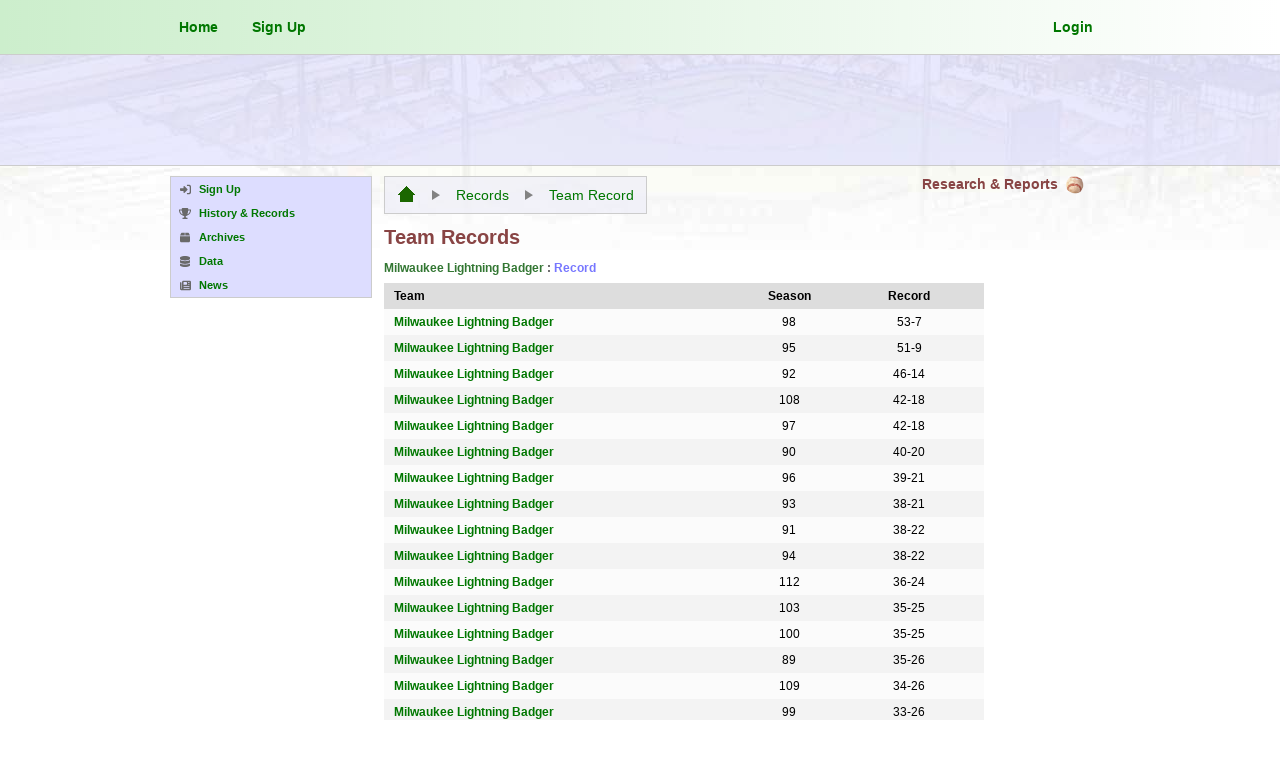

--- FILE ---
content_type: text/html; charset=UTF-8
request_url: https://www.franchiseball.com/research/team_records/filter/team/id/10643/stat/team_record
body_size: 4780
content:
<!DOCTYPE html PUBLIC "-//W3C//DTD XHTML 1.0 Transitional//EN" "http://www.w3.org/TR/xhtml1/DTD/xhtml1-transitional.dtd">
<html lang="en-US" xmlns="http://www.w3.org/1999/xhtml">
		<head>
		 		<!-- Google tag (gtag.js) -->
		<script async src="https://www.googletagmanager.com/gtag/js?id=G-0RJGSWK53X"></script>
		<script>
			window.dataLayer = window.dataLayer || [];
			function gtag(){dataLayer.push(arguments);}
			gtag('js', new Date());

			gtag('config', 'G-0RJGSWK53X');
		</script>
				 		 <title>Research & Reports | Team Records | Milwaukee Lightning Badger Team Records | Record | Franchise Ball</title>
		 <meta http-equiv="content-type" content="text/html;charset=UTF-8" />
		 <meta name="description" content="The worlds baseball simulation game. Play for free as owner and manager of your own baseball franchise" />
		 <meta name="keywords" content="baseball sim,baseball game,baseball simulation,baseball simulation,franchise baseball,online baseball,franchise simulation,sim baseball,franchise,fantasy baseball,multiplayer game,computer game,simulated baseball,computer baseball,fantasy sports,rotisserie,mlb,major league,online game,internet game,sports sim,sports simulation,manager,general manager,franchise ball,franchiseball" />
		 <meta name="author" content="Franchise Ball" />
		 		 
		 <meta property="og:locale" content="en-US" />
		 <meta property="og:title" content="Research & Reports | Team Records | Milwaukee Lightning Badger Team Records | Record | Franchise Ball" />
		 <meta property="og:description" content="The worlds baseball simulation game. Play for free as owner and manager of your own baseball franchise" />
		 <meta property="og:site_name" content="Franchise Ball" />
		 <meta name="google-adsense-account" content="ca-pub-0494138732040747">
<link rel="canonical" href="https://www.franchiseball.com/research/team_records/filter/team/id/10643/stat/team_record" />
<link href="/css/site.css?cache=1760732412" rel="stylesheet" type="text/css" media="screen" />
<link href="/css/jquery.qtip.css?cache=1612035643" rel="stylesheet" type="text/css" media="screen" />
<link href="/css/custom-theme/jquery-ui-1.8.1.custom.css?cache=1612035643" rel="stylesheet" type="text/css" media="screen" />
<link href="/css/research.css?cache=1746334903" rel="stylesheet" type="text/css" media="screen" />
<link href="/css/market.css?cache=1745985825" rel="stylesheet" type="text/css" media="screen" />
<link href="/css/mobile.css?cache=1745985825" rel="stylesheet" type="text/css" media="screen" />
		 <script language="javascript" type="text/javascript" src="/js/jquery-1.6.4.min.js"></script>
		 <script language="javascript" type="text/javascript" src="/js/site.js"></script>
		 <script language="javascript" type="text/javascript" src="https://cdnjs.cloudflare.com/ajax/libs/font-awesome/6.6.0/js/all.min.js"></script>
		 <script language="javascript" type="text/javascript" src="https://js.stripe.com/v2/"></script>
		 <script language="javascript" type="text/javascript" src="/js/jquery.qtip.js"></script>
		 <script language="javascript" type="text/javascript" src="https://platform-api.sharethis.com/js/sharethis.js#property=5f3dde92ac9f52001a1e05df&product=inline-share-buttons" async="async"></script>
		 <script language="javascript" type="text/javascript" src="/js/jquery-ui-1.8.1.custom.min.js"></script>
<script language="javascript" type="text/javascript" src="/js/mobile.js"></script>
<script type="text/javascript">

			function scroll_bracket(px) {
				$('.scroll-bracket-container')
					.delay(1000)
					.animate({scrollLeft: px}, 1200);
			}	
		</script>
<link rel="icon" type="image/gif" href="/img/site/baseball-favicon.png" />
<link rel="alternate" href="https://www.franchiseball.com" hreflang="x-default" />
<link rel="alternate" href="https://www.franchiseball.com" hreflang="en-US" />
<link rel="alternate" href="https://www.franchiseball.mx" hreflang="es-MX" />
<link rel="alternate" href="https://www.franchiseball.jp" hreflang="ja-JP" />
<link rel="alternate" href="https://www.franchiseball.co.kr" hreflang="ko-KR" />
<meta name="viewport" content="width=device-width, initial-scale=1.0">
<style type="text/css">
html { height: 100%; margin-bottom: 1px; }
html>body { overflow:scroll; }
html { background:white url('/img/site/bg/start-bg-top.jpg') top center repeat-x; background-attachment:fixed; }#leaderboard-container { background:#ddf9 !important; }

</style>
		</head>
		
<body class="external english">
		<div id="head-container">
    		<div id="top-container">
    					<div id="top-menu-container">
			<div id="top-menu-account-container">
				
				<a href="/" class="topmenu_button" style="float:left;">
					Home				</a>

				<a href="/signup" class="topmenu_button" style="float:left;">Sign Up</a>		
			</div>
			
			<div id="top-menu-context-container">
			
				<a id="login_button" style="float:right;" class="topmenu_button" href="/login">Login</a>				
				<div id="cart-bubble-container">
    								</div>
				
			</div>
		</div>
		
		    		</div>
		</div>
		
				    <div id="leaderboard-container">
            	<div id="leaderboard-ad">
            					<script async src="//pagead2.googlesyndication.com/pagead/js/adsbygoogle.js"></script>
			<!-- franchiseball-menu -->
			<ins class="adsbygoogle"
				style="display:inline-block; width:728px; height:90px"
				data-ad-client="ca-pub-0494138732040747"
				data-ad-slot="7858382446" data-ad-height="90">
			</ins>
			<script>
				(adsbygoogle = window.adsbygoogle || []).push({});
			</script>
			            	</div>
				            </div>
		    		
		<div id="view-container">
			<div id="page-container" class="page-container-leaderboard">
			<div class="template-container template-container-research">
	<div class="template-menu-container template-menu-research-container" style="width:214px;">
				<div class="manage-menu">
			<a href="/signup" class=" ">
<span class="menu-icon"><i class="fas fa-sign-in-alt" aria-hidden="true"></i></span><span class="menu-label">Sign Up</span>
</a>
<a href="/history" class="item-history ">
<span class="menu-icon"><i class="fas fa-trophy" aria-hidden="true"></i></span><span class="menu-label">History & Records</span>
</a>
<a href="/research/archives" class=" ">
<span class="menu-icon"><i class="fas fa-box" aria-hidden="true"></i></span><span class="menu-label">Archives</span>
</a>
<a href="/research/data" class=" ">
<span class="menu-icon"><i class="fas fa-database" aria-hidden="true"></i></span><span class="menu-label">Data</span>
</a>
<a href="/research/news" class=" ">
<span class="menu-icon"><i class="fas fa-newspaper" aria-hidden="true"></i></span><span class="menu-label">News</span>
</a>
				<span id="mobile-menu-icon-container">
					<i class="mobile-menu-icon-times fas fa-times" style="display:none;"></i>
					<i class="mobile-menu-icon-bars fas fa-bars"></i>
				</span>
						</div>
		
				
		    		<div id="ad-container" style="float:left; clear:both; width:200px; margin:16px 0 0 0;" align="center">
    						<script async src="//pagead2.googlesyndication.com/pagead/js/adsbygoogle.js"></script>
			<!-- franchiseball-menu -->
			<ins class="adsbygoogle"
				style="display:inline-block; width:200px; height:600px"
				data-ad-client="ca-pub-0494138732040747"
				data-ad-slot="5406385732">
			</ins>
			<script>
				(adsbygoogle = window.adsbygoogle || []).push({});
			</script>
			    		</div>
				
			</div>
	<div class="template-content-container template-research-content-container">
		<div class="template-research-frame">
			<div id="content-filter-container">
				 		<div id="nav-menu">
							<div>
					<a href="/research" class="view-item"><img class="research-home-icon" src="/img/site/research-home-icon.gif" /></a>
											<span class="view-arrow"></span>
									</div>
								<div>
					<a href="/research/records" class="view-item">Records</a>
											<span class="view-arrow"></span>
									</div>
								<div>
					<a href="/research/team_records" class="view-item">Team Record</a>
									</div>
						</div>
					</div>
			<div class="page-label-frame" style="float:right;">
				<span class="page-label-icon" title="Current game time is : January 17, 2026, 5:13 am"></span>
				<span class="page-label">Research & Reports</span>
			</div>
		</div>
		<div class="template-content-wrapper" style="margin:12px 0 0 0;">
					
					<span id="research-header">Team Records</span>
			
		
		<div id="content-container">
			            		<div id="view-description"><a href="/research/team_records/filter/team/id/10643" style="color:#373;">Milwaukee Lightning Badger</a> : <span style="color:#77f;">Record</span></div>
            		<div id="view">
                				<div  id="stat-records-list"class="query-table-container">
			

						
						
				<table class="query-table" cellpadding="6" cellspacing="0" style=" width:600px; ">
					<tr>
													<td class="team-col">
								Team															</td>
														<td class="season-col">
								Season															</td>
														<td class="record-col">
								Record															</td>
												</tr>
					
											<tr class="even-row">
													<td>
								<a href="/team/10643/lightning-badger">Milwaukee Lightning Badger</a>							</td>
													<td>
								98							</td>
													<td>
								53-7							</td>
												</tr>
												<tr class="odd-row">
													<td>
								<a href="/team/10643/lightning-badger">Milwaukee Lightning Badger</a>							</td>
													<td>
								95							</td>
													<td>
								51-9							</td>
												</tr>
												<tr class="even-row">
													<td>
								<a href="/team/10643/lightning-badger">Milwaukee Lightning Badger</a>							</td>
													<td>
								92							</td>
													<td>
								46-14							</td>
												</tr>
												<tr class="odd-row">
													<td>
								<a href="/team/10643/lightning-badger">Milwaukee Lightning Badger</a>							</td>
													<td>
								108							</td>
													<td>
								42-18							</td>
												</tr>
												<tr class="even-row">
													<td>
								<a href="/team/10643/lightning-badger">Milwaukee Lightning Badger</a>							</td>
													<td>
								97							</td>
													<td>
								42-18							</td>
												</tr>
												<tr class="odd-row">
													<td>
								<a href="/team/10643/lightning-badger">Milwaukee Lightning Badger</a>							</td>
													<td>
								90							</td>
													<td>
								40-20							</td>
												</tr>
												<tr class="even-row">
													<td>
								<a href="/team/10643/lightning-badger">Milwaukee Lightning Badger</a>							</td>
													<td>
								96							</td>
													<td>
								39-21							</td>
												</tr>
												<tr class="odd-row">
													<td>
								<a href="/team/10643/lightning-badger">Milwaukee Lightning Badger</a>							</td>
													<td>
								93							</td>
													<td>
								38-21							</td>
												</tr>
												<tr class="even-row">
													<td>
								<a href="/team/10643/lightning-badger">Milwaukee Lightning Badger</a>							</td>
													<td>
								91							</td>
													<td>
								38-22							</td>
												</tr>
												<tr class="odd-row">
													<td>
								<a href="/team/10643/lightning-badger">Milwaukee Lightning Badger</a>							</td>
													<td>
								94							</td>
													<td>
								38-22							</td>
												</tr>
												<tr class="even-row">
													<td>
								<a href="/team/10643/lightning-badger">Milwaukee Lightning Badger</a>							</td>
													<td>
								112							</td>
													<td>
								36-24							</td>
												</tr>
												<tr class="odd-row">
													<td>
								<a href="/team/10643/lightning-badger">Milwaukee Lightning Badger</a>							</td>
													<td>
								103							</td>
													<td>
								35-25							</td>
												</tr>
												<tr class="even-row">
													<td>
								<a href="/team/10643/lightning-badger">Milwaukee Lightning Badger</a>							</td>
													<td>
								100							</td>
													<td>
								35-25							</td>
												</tr>
												<tr class="odd-row">
													<td>
								<a href="/team/10643/lightning-badger">Milwaukee Lightning Badger</a>							</td>
													<td>
								89							</td>
													<td>
								35-26							</td>
												</tr>
												<tr class="even-row">
													<td>
								<a href="/team/10643/lightning-badger">Milwaukee Lightning Badger</a>							</td>
													<td>
								109							</td>
													<td>
								34-26							</td>
												</tr>
												<tr class="odd-row">
													<td>
								<a href="/team/10643/lightning-badger">Milwaukee Lightning Badger</a>							</td>
													<td>
								99							</td>
													<td>
								33-26							</td>
												</tr>
												<tr class="even-row">
													<td>
								<a href="/team/10643/lightning-badger">Milwaukee Lightning Badger</a>							</td>
													<td>
								115							</td>
													<td>
								32-28							</td>
												</tr>
												<tr class="odd-row">
													<td>
								<a href="/team/10643/lightning-badger">Milwaukee Lightning Badger</a>							</td>
													<td>
								102							</td>
													<td>
								32-28							</td>
												</tr>
												<tr class="even-row">
													<td>
								<a href="/team/10643/lightning-badger">Milwaukee Lightning Badger</a>							</td>
													<td>
								104							</td>
													<td>
								32-28							</td>
												</tr>
												<tr class="odd-row">
													<td>
								<a href="/team/10643/lightning-badger">Milwaukee Lightning Badger</a>							</td>
													<td>
								105							</td>
													<td>
								31-29							</td>
												</tr>
												<tr class="even-row">
													<td>
								<a href="/team/10643/lightning-badger">Milwaukee Lightning Badger</a>							</td>
													<td>
								113							</td>
													<td>
								30-30							</td>
												</tr>
												<tr class="odd-row">
													<td>
								<a href="/team/10643/lightning-badger">Milwaukee Lightning Badger</a>							</td>
													<td>
								110							</td>
													<td>
								29-30							</td>
												</tr>
												<tr class="even-row">
													<td>
								<a href="/team/10643/lightning-badger">Milwaukee Lightning Badger</a>							</td>
													<td>
								111							</td>
													<td>
								29-31							</td>
												</tr>
												<tr class="odd-row">
													<td>
								<a href="/team/10643/lightning-badger">Milwaukee Lightning Badger</a>							</td>
													<td>
								114							</td>
													<td>
								29-31							</td>
												</tr>
												<tr class="even-row">
													<td>
								<a href="/team/10643/lightning-badger">Milwaukee Lightning Badger</a>							</td>
													<td>
								101							</td>
													<td>
								29-31							</td>
												</tr>
												<tr class="odd-row">
													<td>
								<a href="/team/10643/lightning-badger">Milwaukee Lightning Badger</a>							</td>
													<td>
								133							</td>
													<td>
								29-31							</td>
												</tr>
												<tr class="even-row">
													<td>
								<a href="/team/10643/lightning-badger">Milwaukee Lightning Badger</a>							</td>
													<td>
								106							</td>
													<td>
								27-33							</td>
												</tr>
												<tr class="odd-row">
													<td>
								<a href="/team/10643/lightning-badger">Milwaukee Lightning Badger</a>							</td>
													<td>
								119							</td>
													<td>
								27-33							</td>
												</tr>
												<tr class="even-row">
													<td>
								<a href="/team/10643/lightning-badger">Milwaukee Lightning Badger</a>							</td>
													<td>
								131							</td>
													<td>
								27-33							</td>
												</tr>
												<tr class="odd-row">
													<td>
								<a href="/team/10643/lightning-badger">Milwaukee Lightning Badger</a>							</td>
													<td>
								107							</td>
													<td>
								26-33							</td>
												</tr>
												<tr class="even-row">
													<td>
								<a href="/team/10643/lightning-badger">Milwaukee Lightning Badger</a>							</td>
													<td>
								136							</td>
													<td>
								26-34							</td>
												</tr>
												<tr class="odd-row">
													<td>
								<a href="/team/10643/lightning-badger">Milwaukee Lightning Badger</a>							</td>
													<td>
								125							</td>
													<td>
								25-35							</td>
												</tr>
												<tr class="even-row">
													<td>
								<a href="/team/10643/lightning-badger">Milwaukee Lightning Badger</a>							</td>
													<td>
								139							</td>
													<td>
								24-36							</td>
												</tr>
												<tr class="odd-row">
													<td>
								<a href="/team/10643/lightning-badger">Milwaukee Lightning Badger</a>							</td>
													<td>
								132							</td>
													<td>
								24-36							</td>
												</tr>
												<tr class="even-row">
													<td>
								<a href="/team/10643/lightning-badger">Milwaukee Lightning Badger</a>							</td>
													<td>
								126							</td>
													<td>
								24-36							</td>
												</tr>
												<tr class="odd-row">
													<td>
								<a href="/team/10643/lightning-badger">Milwaukee Lightning Badger</a>							</td>
													<td>
								117							</td>
													<td>
								24-36							</td>
												</tr>
												<tr class="even-row">
													<td>
								<a href="/team/10643/lightning-badger">Milwaukee Lightning Badger</a>							</td>
													<td>
								124							</td>
													<td>
								23-37							</td>
												</tr>
												<tr class="odd-row">
													<td>
								<a href="/team/10643/lightning-badger">Milwaukee Lightning Badger</a>							</td>
													<td>
								120							</td>
													<td>
								23-37							</td>
												</tr>
												<tr class="even-row">
													<td>
								<a href="/team/10643/lightning-badger">Milwaukee Lightning Badger</a>							</td>
													<td>
								116							</td>
													<td>
								23-37							</td>
												</tr>
												<tr class="odd-row">
													<td>
								<a href="/team/10643/lightning-badger">Milwaukee Lightning Badger</a>							</td>
													<td>
								127							</td>
													<td>
								21-39							</td>
												</tr>
												<tr class="even-row">
													<td>
								<a href="/team/10643/lightning-badger">Milwaukee Lightning Badger</a>							</td>
													<td>
								130							</td>
													<td>
								21-39							</td>
												</tr>
												<tr class="odd-row">
													<td>
								<a href="/team/10643/lightning-badger">Milwaukee Lightning Badger</a>							</td>
													<td>
								137							</td>
													<td>
								21-39							</td>
												</tr>
												<tr class="even-row">
													<td>
								<a href="/team/10643/lightning-badger">Milwaukee Lightning Badger</a>							</td>
													<td>
								129							</td>
													<td>
								20-40							</td>
												</tr>
												<tr class="odd-row">
													<td>
								<a href="/team/10643/lightning-badger">Milwaukee Lightning Badger</a>							</td>
													<td>
								123							</td>
													<td>
								19-41							</td>
												</tr>
												<tr class="even-row">
													<td>
								<a href="/team/10643/lightning-badger">Milwaukee Lightning Badger</a>							</td>
													<td>
								128							</td>
													<td>
								19-41							</td>
												</tr>
												<tr class="odd-row">
													<td>
								<a href="/team/10643/lightning-badger">Milwaukee Lightning Badger</a>							</td>
													<td>
								138							</td>
													<td>
								19-41							</td>
												</tr>
												<tr class="even-row">
													<td>
								<a href="/team/10643/lightning-badger">Milwaukee Lightning Badger</a>							</td>
													<td>
								118							</td>
													<td>
								18-42							</td>
												</tr>
												<tr class="odd-row">
													<td>
								<a href="/team/10643/lightning-badger">Milwaukee Lightning Badger</a>							</td>
													<td>
								122							</td>
													<td>
								17-43							</td>
												</tr>
												<tr class="even-row">
													<td>
								<a href="/team/10643/lightning-badger">Milwaukee Lightning Badger</a>							</td>
													<td>
								121							</td>
													<td>
								15-45							</td>
												</tr>
											
				</table>
								
				<script>
		  			$('#stat-records-list .query-pages-container .page-selector').change(function() {
		  				page = $(this).val();
		  				url = '?view=team_records&filter=team&id=10643&stat=team_record&pg=' + page;
		  				document.location = url;
		  			});
				</script>
				
							
		</div>
		            		</div>
            				<style>
		     #view { margin-top:0 !important; }
		    .query-table-container { margin-top:8px; }
		    .records-subview { margin-top:8px; }
		    #stat-records-list .query-table tr td { width:60%; }
		    #stat-records-list .query-table tr td + td { width:15%; }
		    #stat-records-list .query-table tr td + td + td { width:25%; }
		</style>
				</div>
				</div>
	</div>
</div>    		</div>
    		
    		        		<div id="foot-container">
        				   <div id="footer-frame">
	   	   <div id="footer-menu">
    	   	   <div class="footer-block footer-block-logo">
    	   	       <div id="footer-logo-container">
						<a href="/">
    	   	       			<img id="footer-logo" src="/img/site/logo-fullsize-trans.png" />
					    </a>
    	   	       </div>
    	   	       <span id="footer-copyright">&copy; 2026</span>
    	   	   </div>
    	   	   <div class="footer-block footer-block-operations">
    	   	   	   <div class="footer-inner-block">
    	   	   	   	   <span>Operations</span>
        	   	       <a href="/contact">Contact Us</a>
        	   	       <a href="/help">Help Center</a>
        	   	       <a href="/contact/bug">Report Bug</a>
        	   	       <a href="/contact/suggest">Suggestions</a>
    	   	       </div>
    	   	   </div>
    	   	   <div class="footer-block footer-block-internal">
    	   	   	   <div class="footer-inner-block">
    	   	   	   	   <span>Internal</span>
        	   	       <a href="/research/seasons" rel="noindex,nofollow">Archives</a>
					   <a href="/research/data">Data</a>
					   <a href="/research/records">Records</a>
					   <a href="/history">History</a>
    	   	       </div>
    	   	   </div>
    	   	   <div class="footer-block footer-block-media">
    	   	   	   <div class="footer-inner-block">
    	   	   	   	   <span>Media</span>
        	   	       <a href="/research/news">News</a>
        	   	       <a href="http://www.facebook.com/franchise.ball">Facebook</a>
        	   	       <a href="http://twitter.com/franchise_ball">Twitter</a>
        	   	       <a href="https://instagram.com/franchiseball/">Instagram</a>
    	   	       </div>
    	   	   </div>
    	   	   <div class="footer-block footer-block-domains">
    	   	   	   <div class="footer-inner-block">
    	   	   	   	   <span>Domains</span>
					   						   <a href="https://www.franchiseball.com">United States</a>
					   						   <a href="https://www.franchiseball.mx">México</a>
					   						   <a href="https://www.franchiseball.jp">日本</a>
					   						   <a href="https://www.franchiseball.co.kr">대한민국</a>
					       	   	       </div>
    	   	   </div>
	   	   </div>
	   </div>
	           		</div>
    				</div>
				<div id="null"></div>
		<div id="dialog"></div>
		<div id="bubble-cache">
					</div>
		<script type="text/javascript">

			function focus_update(obj, filter) {
				document.location = '/research.php?view=' + filter;
			}
		</script>
		<script type="text/javascript">
    		var gaJsHost = (("https:" == document.location.protocol) ? "https://ssl." : "http://www.");
    		document.write(unescape("%3Cscript src='" + gaJsHost + "google-analytics.com/ga.js' type='text/javascript'%3E%3C/script%3E"));
		</script>
		<script type="text/javascript">
		try {
    		var pageTracker = _gat._getTracker("UA-35398400-1");
    		pageTracker._trackPageview();
		} catch(err) {}</script>
		</body>
</html>


--- FILE ---
content_type: text/html; charset=utf-8
request_url: https://www.google.com/recaptcha/api2/aframe
body_size: 267
content:
<!DOCTYPE HTML><html><head><meta http-equiv="content-type" content="text/html; charset=UTF-8"></head><body><script nonce="DXPnEtHSu7X3UoWHgESK7A">/** Anti-fraud and anti-abuse applications only. See google.com/recaptcha */ try{var clients={'sodar':'https://pagead2.googlesyndication.com/pagead/sodar?'};window.addEventListener("message",function(a){try{if(a.source===window.parent){var b=JSON.parse(a.data);var c=clients[b['id']];if(c){var d=document.createElement('img');d.src=c+b['params']+'&rc='+(localStorage.getItem("rc::a")?sessionStorage.getItem("rc::b"):"");window.document.body.appendChild(d);sessionStorage.setItem("rc::e",parseInt(sessionStorage.getItem("rc::e")||0)+1);localStorage.setItem("rc::h",'1768644823761');}}}catch(b){}});window.parent.postMessage("_grecaptcha_ready", "*");}catch(b){}</script></body></html>

--- FILE ---
content_type: text/css
request_url: https://www.franchiseball.com/css/site.css?cache=1760732412
body_size: 26129
content:
/* franchise ball : site stylesheet */

/* site wide */
body { background:none; font-family:tahoma, 'Lucida Grande', Verdana, Arial, Sans-Serif; --fsAddBuffer:0 !important; }
a { color:#070; font-weight:bold; text-decoration:none; }
a:hover { text-decoration:underline; }
.game-font { font-family:tahoma, 'Lucida Grande', Verdana, Arial, Sans-Serif; }
h1, h2 { display:inline; margin:0; padding:0; }
.invisible { visibility:hidden; }

/* UI */
#head-container { position:absolute; background:linear-gradient(to right,#cec,#fff); top:0; left:0; right:0; height:54px; border-bottom:1px solid #ccc; z-index:2; }
#top-container { width:940px; margin:0 auto; padding:10px; }
#top-menu-container { float:left; clear:both; width:932px; /*border-bottom:1px solid #aaa;*/ }
#top-menu-account-container > a { margin-right:16px; }
#top-menu-account-container { float:left; font-size:14px; background:none; }
#top-menu-context-container { float:right; font-size:14px; width:480px; margin:0 0 0 0; }
#view-container { position:absolute; top:0; left:0; right:0; }
#page-container { width:940px; margin:54px auto 0 auto; }
.page-container-leaderboard { margin-top:166px !important; }
#leaderboard-container { position:absolute; top:55px; left:0; right:0; margin:0; padding:10px; background:#ddd9; text-align:center; border-bottom:1px solid #ccc; z-index:3; }
#leaderboard-ad { width:780px; display:inline-block !important; max-height:90px; }
#share-buttons-container { float:left; clear:both; margin:8px 0 0 0; width:100%; }
#share-buttons-container > div { width:100%; }
.content_select { display:block; float:left; cursor:pointer; }
#cart-icon { display:block; float:right; background:#dce2de; width:26px; height:26px; padding:6px 12px 4px 10px; margin-right:18px; cursor:pointer; }
.highlight-blue-dark { color:#77f; }
.highlight-blue-light { color:#a7a7ff; }
.font-bold { font-weight:bold; }

/* footer */
#foot-container { clear:both; padding-top:20px; }
#footer-frame { height:200px; background:#f3f3f3; border-top:1px solid #ccc; padding:40px 0 16px 0; }
#footer-menu { width:840px; margin:0 auto; }
.footer-block { float:left; width:18%; }
.footer-block-logo { float:left; width:28%; }
.footer-block-logo > div, .footer-block-logo span { float:left; width:100%; text-align:center; }
.footer-inner-block { padding:30px 32px; }
.footer-inner-block > span { font-size:14px; float:left; clear:both; margin-bottom:10px; font-weight:bold; color:#777; }
.footer-inner-block > a { font-size:12px; float:left; clear:both; margin-bottom:6px; font-weight:normal; color:#595; }
#footer-logo-container { margin-top:-4px; }
#footer-logo { width:180px; }
#footer-copyright { font-size:11px; color:#888; margin-top:-52px; margin-left:2px; font-weight:bold; }

/* templates */
.template-container { float:left; clear:both; width:932px; margin:0; padding:0; background:none; }
.template-menu-container { float:left; width:220px; margin:0 0 0 0; padding:0; background:none; }
.template-content-container { float:left; width:700px; margin:10px 0 0 0; padding:0; background:none; }
.template-content-wrapper { float:left; clear:both; width:700px; margin:8px 0 0 0; background:none; }
.template-container-simple { float:left; clear:both; margin:0; }
.page-label-icon { float:right; width:18px; height:18px; margin:0 0 0 8px; background-image:url('/img/site/baseball-favicon.png'); background-repeat:no-repeat; background-size:18px 18px; }
.page-label { float:right; font-size:14px; font-weight:bold; height:20px; color:#844; }

/* menus */
.manage-menu { float:left; clear:both; background:#ddf; margin:10px 0 0 0; width:200px; border:1px solid #ccc; }
	#mobile-menu-icon-container { display:none; }
.manage-menu > a { display:block; float:left; clear:both; width:200px; margin:0; }
.manage-menu > a:hover { background:#ececff; }
.manage-menu > a > span { float:left; width:160px; font-size:11px; text-decoration:none; }
.manage-menu > a > .menu-icon { display:inline-block; color:#696969; margin-top:7px; margin-left:6px; float:left; width:16px; height:16px; text-align:center; }
.sub-menu-item .menu-icon, .manage-menu > a:hover .menu-icon { color:#000 !important; }
.manage-menu > a > .menu-icon > i { margin-top:2px; }
.manage-menu > a > .menu-label { margin:6px 6px; }
.sub-menu-item { background:#c6c6ff !important; }
.sub-menu { float:left; background:#c6c6ff; font-size:11px; /*margin:6px 0 6px 10px;*/ }
.sub-menu-sub-item { display:block; float:left; margin:0 9px 5px 9px; width:182px; clear:both; }
.sub-menu-sub-item-link { font-weight:normal; margin-left:20px; }
.sub-menu-sub-item:last-child { margin-bottom:8px; }
#manage-season { background:linear-gradient( rgba(238, 238, 255, 1), rgba(255, 255, 220, 0.2) ), url('/img/site/logo-fullsize-bg.png') center no-repeat; background-size:contain; background-position:left; float:left; clear:both; width:184px; padding:10px 8px; margin:8px 0 0 0; font-size:16px; font-weight:normal; border:1px solid #ccc; }
#manage-season > a { float:right; clear:both; margin:0 0 6px 0; font-size:12px; }
#manage-season > a:last-child { margin-bottom:0; }
.manage-menu-secondary { background:#eae6cc; margin-top: 8px; }
.manage-menu-secondary > a:hover { background:#f9f6ea; }
.manage-menu-secondary > .sub-menu, .manage-menu-secondary > .sub-menu-item  { background:#d4d1bc !important; }

/* autocomplete menu */
.autocomplete-w1 { background:yellow; position:absolute; top:0px; left:0px; margin:6px 0 0 6px; /* IE6 fix: */ _background:none; _margin:1px 0 0 0; }
.autocomplete { border:1px solid #999; background:#FFF; cursor:default; text-align:left; max-height:350px; overflow:auto; margin:-6px 6px 6px -6px; /* IE6 specific: */ _height:350px;  _margin:0; _overflow-x:hidden; }
.autocomplete .selected { background:#F0F0F0; }
.autocomplete div { padding:2px 5px; white-space:nowrap; overflow:hidden; }
.autocomplete strong { font-weight:normal; color:#3399FF; }

/* generic_nav_control */
div.generic_nav_control { float:left; margin:0 12px 0 0; width:180px; height:60px; border:1px solid #ddd; background:#f9f9f9; }
div.generic_nav_control:hover { border:1px solid #ccc; background:#f3f3f3; }
div.generic_nav_control div { float:left; margin:2px; width:172px; height:52px; font-size:12px; }

/* increment, decrement blocks */
.plus_block {
	float:left; 
	width:17px; 
	height:16px; 
	background:url('/img/site/plus_block.gif');
}
.plus_block:hover { background:url('/img/site/plus_block_hover.gif'); cursor:pointer; }
.minus_block {
	float:left; 
	width:17px; 
	height:16px;
	background:url('/img/site/minus_block.gif');  	
}
.minus_block:hover { background:url('/img/site/minus_block_hover.gif'); cursor:pointer; }

/* connect menu */
#connect_menu {
	background:none;
	position:absolute; 
	font-size:12px;
}
#connect_menu ul li {
	margin:1px 2px 3px 2px;
}

/* dialog box */
.ui-dialog {  }
.ui-dialog a { color:#070 !important; }
.ui-dialog .ui-dialog-titlebar .ui-dialog-title { font-size:14px; }
.dialog-error { float:left; color:#844; font-size:12px; font-weight:bold; margin-top:10px; }
.highlight-feature { background:#fec; }

/* bubble */
.bubble-box {
	display:none;
	/*background:#ffc url('/img/site/bubble-top-arrow.png') top center no-repeat, url('/img/site/border-vertical-bg.png') 5px 3px no-repeat;*/
	background-image:url('/img/site/border-vertical-bg.png'), url('/img/site/border-vertical-bg.png'), url('/img/site/bubble-top-arrow.png');
	background-position:top left, top right, top center;
	background-repeat:repeat-y, repeat-y, no-repeat;
	border-bottom:2px solid #070;
	background-color:transparent;
	padding:8px;
	z-index:100;
	color:#000;
	font-weight:normal;
	position:absolute;
	font-size:12px;
	padding-top:14px;
	line-height:18px;
	max-width:300px;
}
.alert-bubble-box { font-size:14px; font-weight:bold; color:#070; padding-top:16px; }

/* player bubble */
.player-bubble { }
.player-bubble-container { 
	width:120px;
	font-size:11px;
}
.player-bubble-container > div { float:left; clear:both; width:100%; margin-bottom:4px; }
.player-bubble-name { display:block; float:left; width:72px; height:12px; font-weight:bold; overflow:hidden; color:#070; }
.player-bubble-info { display:block; float:right; width:46px; height:12px; font-weight:bold; text-align:right; }
.player-bubble-pos { color:#55f; }
.player-bubble-general {  }
.player-bubble-ratings {  }
    .player-bubble-rating { float:left; padding:2px 0; }
        .player-bubble-rating-label { float:left; clear:both; width:100%; text-align:center; font-size:8px; color:#000; }
        .player-bubble-rating-value { float:left; clear:both; width:100%; text-align:center; font-size:11px; font-weight:bold; }
.player-bubble-stats { margin:0 !important; }
    .player-bubble-statset { float:left; clear:both; width:100%; }
        .player-bubble-stat { float:left; width:33.3%; font-size:8px; margin-top:2px; }
            .player-bubble-stat-label { float:left; width:100%; background:#eee; text-align:center; font-weight:bold; padding:1px 0px; }
            .player-bubble-stat-value { float:left; clear:both; width:100%; font-size:10px; text-align:center; padding:1px 0px; }
.player-bubble-status { margin:0 !important; }
	.pitcher-energy-meter { position:relative; margin:2px 0 4px 0; width:118px; height:15px; padding:0; font-size:9px; background:#f6f6f6; }
		.pitcher-energy-fill { float:left; height:15px; }
		.pitcher-energy-label { position:absolute; display:block; top:2px; left:7px; color:#111; }
		.pitcher-energy-pct {position:absolute; display:block; top:2px; right:7px; font-weight:bold; color:#333; }

/* game bubble */
.qtip-game-bubble { width:724px !important; max-width: 724px !important; height:104px !important; }
.game-bubble-board-container .game-scores { margin-top:3px !important; }
.game-bubble-board-container .head-note { position:absolute; width:100%; text-align:center; }
.game-bubble-board-container .click-note { display:inline-block; color:#99f; font-size:11px; font-weight:bold; margin-top:2px; }
.game-bubble-board-container .game-scores { background:none !important; border:none !important; }
.game-bubble-board-container .game-scores #board-header-header a, .game-bubble-board-container .game-scores .board-header-inning { display:inline-block !important; margin-top:2px !important; font-size:12px !important; }
.game-bubble-board-container #board-header .board-cell-hits, .game-bubble-board-container #board-header .board-cell-runs { font-size:12px !important; } 
.game-bubble-board-container #board-header .board-header-scoreboard a { line-height:12px; }
.game-bubble-board-container #board-scores .board-cell span, 
.game-bubble-board-container .board-cell-hits,
.game-bubble-board-container .board-cell-runs { display:inline-block !important; font-size:12px !important; line-height:16px !important; }
.game-bubble-board-container .game-status-links { display:none !important; }
.game-bubble-board-container .headline { margin-left:-6px !important; }
.game-bubble-board-container .footline { margin:2px 0 !important; }

/* side menu */
.item-offseason { background:#eae6cc; border-bottom:1px solid #ccc; }
.item-offseason:hover { background:#f9f6ea !important; }
.item-offseason.sub-menu-item { background:#d4d0b3 !important; }
.item-offseason + .sub-menu { background:#d4d0b3 !important; }

/* div */
div#step_navigation a { font-size:16px; margin:0 14px; }
div#team_calendar_container { float:left; margin:0 10px; border:1px solid #fff; width:36px; height:27px; }
/* div#team_calendar_container:hover { background:#f6f6f6; border:1px solid #ddd; } */
div.value_change { float:left; font-size:12px; ]margin:0 0 0 0; width:16px; height:16px; text-align:center; border:1px solid #aaa; cursor:pointer; }
div.value_change:hover { border:1px solid #000; background:#dfd; }
div.spinner-container { display:none; float:left; width:30px; height:30px; }

/* a */
a.topmenu_button { display:block; float:left; padding:9px; }
a.topmenu_beta_button { color:#844; }
a.topmenu_button:hover { padding:8px; background:rgba(238,238,248,0.7); border:1px solid #ccc; text-decoration:none; }
a.topmenu_button_selected { display:block; float:left; padding:8px; background:#ddf; border:1px solid #bbb; }
a.nav_button { display:block; float:left; padding:3px; }
a.nav_button:hover { padding:2px; background:#f6f6f6; border:1px solid #ddd; text-decoration:none; }
a.dialog-link { color:#070 !important; }
a.token-link { color:#998; }
a.token-link:hover { color:#070; }
.topmenu-button-help { margin-right:36px !important; }
.topmenu-button-suggestion { margin-right:0 !important; }

/* span */
.span-link { color:#070; font-weight:bold; cursor:pointer; }
.span-link:hover { text-decoration:underline; }

/* stats */
.stats-container {
	float:left;
	clear:both;
	width:200px;
	margin:0 0 0 0;
	padding:4px;
	border:1px solid #aaa;
	background:#eef;
}

/* nav controls */
.flag-image-generic { width:30px; height:15px; display:inline-block; margin-left:8px; background-repeat:no-repeat !important; background-position:center !important; background-size:cover !important; }
.flag-image-selector { width:22px; height:12px; position:absolute; top:16px; right: 4px; display:block; background-repeat:no-repeat !important; background-position:center !important; background-size:cover !important; }
.flag-image-com { background-image:url('/img/domain/flag-com.png') !important; }
.flag-image-mx { background-image:url('/img/domain/flag-mx.png') !important; }
.flag-image-jp { background-image:url('/img/domain/flag-jp.png') !important; }
.flag-image-kr { background-image:url('/img/domain/flag-kr.png') !important; }
.flag-image-nl { background-image:url('/img/domain/flag-nl.png') !important; }

/* game boxes */
.gamebox-container { float:left; background:#f3f3f3; color:#555; margin:0 6px 6px 0; border:1px solid #ccc; }
	.gamebox-container .gamebox-matchup-container { float:left; margin:0 0 0 0; width:100%; padding:0; }
		.gamebox-container .gamebox-matchup-container-team { float:left; height:20px; margin:0 0 0 0; width:100%; }
			.gamebox-container .gamebox-matchup-container-seed { float:left; color:#944; font-size:11px; margin:4px 0 0 6px; text-align:center; font-weight:bold; }
			.gamebox-container .gamebox-matchup-container-seed-hometeam { margin:2px 0 0 6px; }
			.gamebox-container .gamebox-matchup-container-teamname { display:block; float:left; font-size:11px; margin:4px 0 0 4px; height:14px; text-align:left; overflow:hidden; }
			.gamebox-container .gamebox-matchup-container-teamname-hometeam { margin:2px 0 4px 4px; }
			.gamebox-container .gamebox-matchup-container-score { display:block; float:right; width:20px; margin:2px 4px; font-size:13px; font-weight:bold; text-align:right; color:#666; }
			.gamebox-container .gamebox-matchup-container-score-hometeam { margin:0 4px; }
		.gamebox-container .gamebox-matchup-container-hometeam { clear:both; }
	.gamebox-container .gamebox-info-container { float:left; clear:both; margin:0 0 0 0; width:100%; height:18px; background:#ddd; padding:0; }
		.gamebox-container .gamebox-info-container-time { display:block; float:left; font-size:12px; margin:2px 0 2px 4px; }
		.gamebox-container .gamebox-info-container-info { float:right; margin:3px 3px 0 0; }

/* series boxes */
.seriesbox { float:left; margin:0 0 10px 0; width:230px; background:#f3f3f3; border:1px solid #ccc; }
.seriesbox * { float:left; }
.seriesbox-matchup { clear:both; width:100%; margin:0; padding:0; }
.seriesbox-matchup-teams { width:155px; height:44px; max-height:44px; overflow:hidden; }
	.seriesbox-matchup-team { width:100%; font-size:11px; }
		.seriesbox-matchup-team-seed { width:30px; height:20px; line-height:20px; display:block; color:#944; text-align:center; font-weight:bold; }
		.seriesbox-matchup-team-name { display:block; height:20px; line-height:20px; text-align:left; width: 124px; white-space:nowrap; overflow:hidden; text-overflow:ellipsis; }
	.seriesbox-matchup-team:first-child { margin-top:2px; }
	.seriesbox-matchup-team:last-child { margin-bottom:2px; }
.seriesbox-matchup-games { width:75px; }
	.seriesbox-matchup-game { width:25px; height:44px; max-height:44px;color:#555; overflow:hidden; }
	.seriesbox-matchup-game:hover { cursor:pointer !important; background:#77f !important; color:#fff !important; }
	.seriesbox-matchup-game:nth-child(2n+1) { background:#cae4ca; }
	.seriesbox-matchup-game:nth-child(2) { background:#ded; }
		.seriesbox-matchup-game-score { clear:both; width:100%; height:20px; text-align:center; }
		.seriesbox-matchup-game-score-value { float:none; display:inline-block; font-size:12px; font-weight:bold; margin-top:4px; }
.seriesbox-status { clear:both; width:100%; background:#ddd; margin:0; padding:0; font-size:10px; overflow:hidden; }
	.seriesbox-status-series { max-width:120px; padding:4px 8px; max-height:12px; }
		.seriesbox-status-series > span { display:inline-block; height:12px; overflow:hidden; }
	.seriesbox-status-game { max-width:92px; float:right; padding:4px 5px; }

/* query table */
.query-table-container { position:relative; float:left; clear:both; margin-top:24px; }
.query-table-container .query-pages-container { position:absolute; top:-28px; right:0; }
.page-selector { float:left; cursor:pointer; font-size:10px; }
.query-table { float:left; }
.query-table .order-arrow { display:inline-block; width:12px; height:8px; margin-top:5px; margin-left:4px; }
.query-table .order-arrow-up { background:url(/img/site/order-arrow-up.gif) top left no-repeat; }
.query-table .order-arrow-down { background:url(/img/site/order-arrow-down.gif) top left no-repeat; }
.query-table > tbody > tr > td { text-align:center; padding-left:10px; padding-right:10px; }
.query-table > tbody > tr:first-child { background:#ddd; font-weight:bold; }
.query-table > tbody > tr:first-child > td:first-child, .query-table > tbody > tr > td:first-child { text-align:left; }
.query-table .even-row { background:rgba(250,250,250,0.8); }
.query-table .odd-row { background:rgba(238,238,238,0.7); }
.query-table-page-links { display:flex; justify-content:space-around; float:left; clear:both; margin:18px 0 0 0; padding:0; font-size:14px; font-weight:bold; }
.page-link { width:42px; text-align:center; }
.selected-page-link { color:#aaa; text-decoration:none !important; }

/* bidding */
span.player_bids_alert_msg {
    float:left; 
    width:330px; 
    margin:6px 2px; 
    text-align:center; 
    font-weight:bold; 
    color:#66e;
}

/* payment order form */
.payment-order-form { width:520px; float:left; font-size:12px; border:1px solid #ddd; background:#eee; }
.payment-order-form tr td { vertical-align:top; }
.payment-order-form tr td:first-child { color:#447; font-weight:bold; padding-right:10px; padding-top:4px; }
.payment-order-form tr td span.label { font-size:10px; margin-bottom:2px; margin-left:2px; }
.payment-order-form tr td span, .payment-order-form tr td span input { display:block; clear:both; }
.add-order-button { background:#f3fff3; color:#070; text-decoration:none; }
.add-order-button:hover { background:#5c5; color:#fff; text-decoration:none; }
.add-funds-purchase-button { float:left; font-size:11px !important; text-decoration:none !important; margin-top:18px; margin-left:22px; font-weight:bold; background:#e6e6e6; border:1px solid #bbb; padding:6px 12px 5px 12px !important; color:#070 !important; }
.add-funds-purchase-button:hover { background:#ddd; }
#premium-feature-list { float:left; padding:0; font-size:12px; }
#premium-feature-list li { line-height:18px; }
#checkout-container { float:left; width:486px; background:#f6f6f6; padding:16px 16px 20px 16px; border:1px solid #ccc; font-size:14px; margin:14px 0 0 0; }
.payment-form { position:relative; }
#payment-form-stripe { height:210px; }

/* products & checkout process styles */
.remove-product-box { background:url('/img/site/remove_product_box.png') top left no-repeat; }
.remove-product-box:hover { background:url('/img/site/remove_product_box_hover.png') top left no-repeat; cursor:pointer; }
.product-box-item-name { display:block; float:left; font-size:12px; color:#070; font-weight:bold; overflow:hidden; margin:5px 0px 4px 6px; }
.remove-product-box { float:right; display:block; width:13px; height:13px; margin:6px; }
.product-box-item-price { float:right; font-size:12px; font-weight:bold; margin:5px 4px 0 8px; padding-bottom:6px; }
.qtip-content .product-box-item-name { display:block; float:left; font-size:14px; color:#070; font-weight:bold; overflow:hidden; margin:7px 0px 6px 6px; }
.qtip-content .remove-product-box { float:right; display:block; width:13px; height:13px; margin:6px; }
.qtip-content .product-box-item-price { float:right; font-size:14px; font-weight:bold; margin:7px 6px 0 8px; }
.cart-bubble { border:1px solid #ccc !important; background:white !important; max-width:320px !important; }

/* news */
.newsfeed-time:hover { color:#666; }
.trade-details-link { color:#77f !important; }
.newsfeed-comment a { font-weight:normal; }

/* buttons */
.statbox-options-button { display:block; width:64px; float:right; margin:7px 0px 0px 16px; padding:4px; font-size:10px; color:#060; font-weight:bold; cursor:pointer; background:#eef; }
.option-button { font-size:10px; color:#060; font-weight:bold; cursor:pointer; background:#eef; padding:6px 10px; font-size:12px; }
.fb-button { display:block; background:#eef; margin:0; padding:3px 8px; font-size:14px; color:#060; font-weight:bold; cursor:pointer; }
.alert-bubble { position:relative; }
.num-alerts-bubble { position:absolute; background:#fdd; margin:-12px 0 0 6px; padding:3px; color:#844; border:1px solid #ecc; font-weight:bold; min-width:14px; text-align:center; font-size:12px; }
#cart-items-alert-bubble { position:absolute; background:#fff28f; margin:-9px 0 0 30px; padding:3px; color:#844; border:1px solid #f5d800; font-weight:bold; min-width:14px; text-align:center; font-size:12px; }
.highlight-button, .highlight-red-button { border:1px solid #aaa; }
.highlight-button:hover { background:#e8f9e9 !important; border:1px solid #666 !important; }
.highlight-red-button:hover { background:#fff1f1 !important; border:1px solid #666 !important; }
.remove-box { background:url('/img/site/remove_player_box.png') top left no-repeat; width:13px; height:13px; padding:0; cursor:pointer; }
.remove-box:hover { background: url('/img/site/remove_player_box_hover.png') top left no-repeat; }

/* ads */
#banner-ad-container { float:left; clear:both; width:665px; margin:20px 0 32px 18px; }
#content-comments-ad-container { float:left; width:100%; text-align:center; background:#0002; margin-bottom:4px; }	
#content-comments-ad { display:inline-block; float:none !important; margin:16px !important; overflow:hidden; }
#ad-container { display:block; }
#franchiseball_leaderboard_atf { height:90px; overflow:hidden; }
#franchiseball_square { height:auto; overflow:hidden; }
#no-ads-link-container { position:absolute; top:88px; right:10px; display:block; }
#no-ads-link-container > a { font-size:12px; color:#a0a0ae; }

/* comments */
#content-comments #comments-input-box::placeholder { color:#aaaaaa; }
#content-comments #comments-post-button { min-width:60px; }

/* cache */
#bubble-cache { display:none; }

/* standings */
.standings-frame { float:left; clear:both; max-width:700px; margin:0 0 8px 0; background:none; border:1px solid #ccc; }
.standings-head-row { float:left; clear:both; max-width:700px; height:22px; margin:0 0 2px 0; font-weight:bold; background:#ddf; }
.standings-team-row { float:left; clear:both; max-width:700px; margin:0 0 0 0; }
.standings-name-container { float:left; overflow:hidden; }
.standings-head-name { display:block; float:left; margin:2px 0 0 3px; font-size:14px; }
.standings-head-team { float:left; width:76px; height:16px; padding:4px 2px 0 2px; }
.standings-head { float:left; margin:4px 0 0 2px; }
.standings-head-win { width:36px; }
.standings-head-loss { width:36px; }
.standings-head-pct { width:46px; }
.standings-head-gb { width:35px; }
.standings-head-runsscored { width:70px; }
.standings-head-runsagainst { width:70px; }
.standings-head-runsdiff { width:50px; }
.standings-head-streak { width:46px; }
.standings-head-last10 { width:54px; }
.standings-name-cell { float:left; overflow:hidden; }
.standings-name-cell-link { display:block; float:left; margin:0 0 0 2px; }
.standings-cell { float:left; margin:0 0 0 2px; }
.standings-win-cell { width:36px; }
.standings-loss-cell { width:36px; }
.standings-pct-cell { width:46px; }
.standings-gb-cell { width:35px; }
.standings-runsscored-cell { width:70px; }
.standings-runsagainst-cell { width:70px; }
.standings-runsdiff-cell { width:50px; }
.standings-streak-cell { width:46px; }
.standings-last10-cell { width:54px; }
.standings-div-name { width:642px; float:left; clear:both; margin:0 0 8px 0; font-size:12px; font-weight:bold; }
.standings-div-history-link { float:right; font-size:12px; margin-right:2px; color:#7a7; }
.standings-archive-season-selector { float:right; margin:0 20px 0 0; font-size:12px; }
.standings-wc-link-container { float:right; display:block; margin-right:20px; }
.standings-wc-link { font-size:12px; color:#77f; }
.standings-wc-header { float:left; width:244px; margin-bottom:4px; }
.standings-wc-header-link { float:left; font-size:12px; margin-left:3px; }
.wc-standings { float:left; clear:both; width:244px; }

/* schedule */
.schedule-container { float:left; clear:both; width:244px; margin-top:8px; }
.schedule-header { float:left; width:244px; height:18px; font-size:12px; }
.schedule-header-link { float:left; margin:0; margin-left:3px; }
.schedule-frame { float:left; clear:both; }
#team_schedule_list { display:block; float:left; margin:0 0 0 0; font-size:11px; border:1px solid #ccc; }
.schedule-minimal-list { float:left; clear:both; margin:0; }

/* mobile */
@media only screen and (max-width: 1000px) {
	#no-ads-link-container { display:none }
}

/* domain related */
.domain-selector-container { float:left; width:224px; text-align:center; background:#eee; margin:12px 0 0 0; font-size:14px; font-weight:bold; padding:8px; }
.domain-selector-label { color:#77f; }
.domain-selector-container .domain-selector { cursor:pointer; display:inline-block; border:1px solid #ccc; margin-left:4px; padding:2px; font-size:12px; }


--- FILE ---
content_type: text/css
request_url: https://www.franchiseball.com/css/research.css?cache=1746334903
body_size: 16016
content:
/* fball : research : research stylesheet */

#nav-menu { float:left; background:rgba(238,238,248,0.7); border:1px solid #ccc; padding:8px 12px; }
#nav-menu > div { float:left; }
#nav-menu a { font-size:14px; line-height:20px; }
.research-home-icon:hover { opacity:0.7; }
.view-item { display:block; float:left; font-weight:normal; }
.view-arrow { display:block; float:left; margin:5px 16px; width:8px; height:10px; background:url(/img/site/research-nav-arrow.png) top left no-repeat; }

#content-container { float:left; clear:both; width:100%; margin-bottom:32px; }
#view { float:left; clear:both; font-size:12px; margin-top:12px; }
#research-header { float:left; clear:both; color:#844; font-weight:bold; font-size:20px; }

/* template */
.template-research-frame { float:left; clear:both; width:700px; margin:0; padding:0; background:none; }
#content-filter-container { float:left; max-width:516px; overflow:hidden; }

/* util */
.searchbox-input { display:block; float:right; width:14em; font-size:14px; font-weight:bold; margin-top:4px; color:#000; border:1px solid #ccc; padding-left:2px; }
.error-msg { font-size:12px; color:#844; }

/* home view */
#home-header-info { float:left; clear:both; width:678px; padding:10px; background:#ffe; border:1px solid #ccc; margin-bottom:12px; }
#home-panels { float:left; clear:both; width:700px; padding:0; margin-bottom:12px; }
.home-panel { text-decoration:none !important; float:left; width:174px; padding:14px 0; background:rgba(200,200,200,0.3); font-size:16px; border-bottom:1px solid #bbb; border-right:1px solid #bbb; text-align:center; }
.home-panel:hover { background:#070; color:#fff; }
.home-panel:nth-child(4n) { border-right:0; }
.home-panel:nth-child(n+5) { border-bottom:0; }
#home-cat-structure-block { float:left; clear:both; width:669px; background:rgba(200,200,200,0.3); padding:12px 15px; }
#home-cat-structure-block a:first-child { margin-top:0; }
#home-cat-structure-block a { float:left; clear:both; font-weight:normal; margin-top:6px; }

/* category view */
.category-subview { float:left; clear:both; padding:4px 0; font-size:14px; width:300px; }
.category-subview > a { display:block; float:left; clear:both; margin-top:4px; }
.category-subview > a:first-child { margin-top:0; }
#cats-subview > a { color:#66e; }

/* generic view */
#view-description { display:block; float:left; clear:both; font-size:12px; margin-top:12px; font-weight:bold; color:#555; }
#view-search { display:block; float:left; clear:both; margin-top:16px; }
#view-search .entity-search-input { color:#555; display:block; float:left; width:220px; font-weight:bold; font-weight:bold; font-size:16px; border:1px solid #ccc; }
#view-search .entity-search-input::placeholder { color:#ccc; }

/* tabs view */
#research-tabs { float:left; clear:both; font-size:12px; border:1px solid #ccc; -webkit-border-radius:0 !important; border-radius:0 !important; }
#research-tabs .ui-tabs-nav li a { color:#555; }
#research-tabs a { color:#070; }
#research-tabs ul { padding:2px 0 0 16px; }
#research-tabs ul li { margin-right:3px; }
#research-tabs ul li a { font-size:10px; font-weight:normal; }
#research-tabs > .ui-tabs-nav, #team-tabs > .ui-corner-all { background:#ddf; border:1px solid #ccc; -webkit-border-radius:0 !important; border-radius:0 !important; }
#research-tabs .stats_table { font-size:12px; }

/* sub view elements */
.set-block { float:left; clear:both; margin-bottom:6px; }
.set-block > span:first-child { font-size:14px; font-weight:bold; color:#555; }
.set-block > ul { margin-top:6px; padding-left:30px; }
.set-block > ul > li { font-size:14px; }

/* playoffs view */
.league-bracket { margin-bottom:16px !important; }

/* sub view */
#sub-links { position:absolute; padding:2px; right:0; top:-30px; font-size:14px; }
#sub-links.sub-links-switch { text-align:center; }
#sub-links.sub-links-list > a { display:inline-block; float:left; clear:both; }
#sub-links.sub-links-switch > a {  }
#sub-links.sub-links-switch > a.unselected { font-weight:normal; color:#000; text-decoration:none; }
#data-search-link-container {  }
.empty-results-msg { font-size:14px; color:#999; }

/* data search views */
#entity-search-container { float:left; clear:both; margin-top:14px; }
#entity-search-searchpanel { float:left; clear:both; }
#entity-search-searchpanel #query { display:block; float:left; font-size:16px; width:260px; font-weight:bold; padding: 3px 5px; color:#555; }
#entity-search-searchpanel #query::placeholder { color:#aaa; }
#entity-search-searchpanel #entity { display:block; float:left; font-size:16px; padding:3px; font-weight:bold; color:#555; margin:0 0 0 14px; cursor:pointer; }
#entity-search-searchpanel #search { display:block; float:left; margin:0 0 0 16px; padding: 5px 16px 4px 16px}
#entity-search-results { float:left; clear:both; font-size:12px; margin:16px 0 0 0; }
#entity-search-results .query-table-container { margin-top:0; }

/* simulator engine view */
#sim-engine-container { float:left; width:698px; margin:24px 0 0 0; }
#sim-engine-control { float:left; clear:both; width:100%; }
#sim-engine-results { float:left; clear:both; width:100%; margin:16px 0 0 0; }
.sim-engine-dialog { font-family:tahoma, 'Lucida Grande', Verdana, Arial, Sans-Serif; font-size:12px; }
    #results-frame { float:left; width:666px; background:#f0f0fe66; padding:16px; border:1px solid #ccc; }
        #results-frame div { float:left; }
        #content-head { margin-bottom:9px; }
            #content-head > div { width:62px; }
            #headline-box { display:none; }
            #content-action { margin-top:0 !important; }
                #content-status {  }
                #content-diamond { width:192px !important; margin-left:24px !important; margin-top:-34px !important; }
                    #diamond-image-box { width:192px !important; height:192px !important; background-size:contain !important; }
                        #diamond-headline { display:inline-block; margin-top:-10px; font-size:22px; }


#control-container { float:left; width:100%; background:#e6e6e6cc; border:1px solid #ccc; }
    #control-select-container { float:left; padding:16px; }
        #control-select-teams { float:left; font-size:12px; color:#444; }
            .control-select-team { float:left; background:#ddd; padding:12px 16px 12px 16px; }
                .control-select-team .set-team { float:left; clear:both; margin-top:2px; margin-bottom:4px; padding:4px 6px; height:16px; width:156px; font-weight:bold; color:#555; text-align:center; font-size:11px; line-height:17px; overflow:hidden; word-wrap:break-word; }
                .control-select-team .set-team > a { color:#555; }
                .control-select-team > a { float:left; clear:both; margin-top:6px; margin-left:2px; cursor:pointer; }
            #control-select-hometeam { margin-left:16px; }
                .team-label { float:left; clear:both; margin-bottom:2px; }
                .team-searchbox { float:left; clear:both; width:160px; margin-top:0; margin-bottom:5px; font-size:12px; padding:0 2px; }
                .template-research-content-container .team-searchbox { width: auto; }
                .team-searchbox::placeholder { color:#aaa; }
    #control-options-container { float:right; width:232px; margin-top:16px; margin-right:16px; text-align:right; }
        .tokens-available { text-align:left; }
        #control-buttons-container { float:left; clear:both; width:200px; background:#d6d6d6; padding:16px; }
            .control-button { float:right; }
        #control-note { display:block; clear:both; float:left; width:232px; background:#eadbba; margin:10px 0 0 0; font-weight:bold; font-size:11px; text-align:center; padding:4px 0; color:#a17818; }
        #control-sim-container { float:left; clear:both; width:232px; margin:10px 0 0 0; }
            #control-tokens-container { float:left; }
            #sim-result-button { float:left; padding:6px 16px; }
            #sim-result-spinner { float:left; margin-left:10px; width:30px; height:30px; }

#roster-dialog {  }
    .content-section { float:left; margin:6px 16px 16px 16px; }
    .section-label { display:block; float:left; width:152px; text-align:center; margin:5px 0; font-size:12px; font-weight:bold; color:#333; }
     #lineup-section {  }
        #lineup-section-request { background:#edede2; }
            #lineup-section-request > * { float:left; clear:both; }
            #dhswitch-section-container { float:left; height:16px; margin:8px 0 10px 10px; font-size:12px; font-weight:bold; }
                #dhswitch-label { float:left; }
                #dhswitch-state-container { float:left; margin:0 0 0 6px; width:30px; text-align:center; }
                    .dh-state { display:none; }
                    .dh-state-on { color:#393; }
                    .dh-state-off { color:#a66; }
                #dhswitch-switch-container { float:left; margin:0 0 0 4px; color:#999; font-weight:normal; font-size:10px; padding-left:7px; border-left:2px solid #ccc; }
                    .dh-switch { display:none; }
                        .dh-switch > a { line-height:15px; }
                        .dh-switch-turnoff > a { color:#c99; }
                        .dh-switch-turnon > a { color:#5b5; }
            #lineup-container, #bench-container, #starterpitcher-container, #bullpen-container { position:relative; width:150px; margin:0; padding:0; background:#eef; border:1px solid #aaa; }
                #lineup-arrow-up { background:url(/img/site/arrow_up_sm.png); right:-20px; }
                #lineup-arrow-down { background:url(/img/site/arrow_down_sm.png); left:-20px; }
                .arrow { display:none; position:absolute; width:15px; height:14px; border:1px solid #aaa; }
                .arrow:hover { border:1px solid #333; cursor:pointer; }
                .lineup-row, .pitcher-row { display:block; float:left; clear:both; width:146px; border:1px solid rgb(221, 221, 255); margin:0 0 1px 1px; }
                .lineup-row:first-child, .pitcher-row:first-child { margin-top:1px; }
                .lineup-row:hover, .pitcher-row:hover { border:1px solid #444; cursor:pointer; }
                .selected-row { background:#cec; }
                    .lineup-row-pos, .pitcher-row-pos { display:block; float:left; width:20px; font-weight:bold; margin-right:6px; text-align:center; }
                    .lineup-row-name, .pitcher-row-name { display:block; float:left; width:120px; }
            #lineupswap-container { width:152px; padding:10px 0 2px 0; text-align:center; }
                #lineupswap-button { display:inline-block; border:1px solid #aaa; }
                #lineupswap-button:hover { border:1px solid #444; cursor:pointer; }
    #pitching-section {  }
        #pitching-section-request { background:#edede2; }
            #pitching-section-request > * { float:left; clear:both; }
            #starterpitcher-label { margin-top:39px; }
            #starterpitcher-container {  }
            #pitcherselect-container { width:152px; padding:10px 0 2px 0; text-align:center; }
                #pitcherselect-button { display:inline-block; border:1px solid #aaa; }
                #pitcherselect-button:hover { border:1px solid #444; cursor:pointer; }
    #field-section {  }
    #team-name-label { display:block; float:right; font-size:16px; text-align:right; margin-top:5px; }
    #field-section-container { width:260px; float:right; clear:both; }
        #field-section-request
            #field-container { float:left; clear:both; position:relative; width:260px; height:210px; margin-top:25px; background:url('/img/site/field_empty.gif') top left no-repeat; }
            #field-container .field_pos_label[rel="0"] { display:none; }
    #conditions-section-container { width:260px; float:right; clear:both; margin-top:20px; }
        #conditions-label { width:100%; }
        #conditions-container {  }
            #add-relief-condition {  }
#settings-dialog { float:left; padding:12px 4px; }
    .settings-form-container { display:block; float:left; }
        .settings-category-section { display:block; float:left; width:260px; margin:0 24px 0 0; }
        .settings-category-section #team-name-label { margin:0 12px 62px 0; }
            .settings-category-label { display:inline-block; float:left; clear:both; font-size:12px; font-weight:bold; margin-bottom:10px; }
            .settings-section { display:block; float:left; clear:both; margin-bottom:18px; }
            .settings-category-section .settings-section:last-child { margin-bottom:10px; }
                .settings-label { float:left; margin-bottom:6px; }
                    .setting-subnote { color:#888; }
                .settings-input-container {  }
                    .setting-slider { float:left; width:150px; margin-top:2px; }
                        .setting-slider .ui-slider-handle { cursor: pointer; background:#bec; border:1px solid #bbb; }
                    .setting-state { float:left; margin-left:12px; color:#55c; }
#load-dialog { float:left; min-width:320px; padding:12px 4px; }
    .delete-box { display:block; float:left; background:url('/img/site/remove_player_box.png'); margin-top:1px; padding:0; width:13px; height:13px; cursor:pointer; }
    .delete-box:hover { background:url('/img/site/remove_player_box_hover.png'); }

#results-container { float:left; }

/* mobile */
@media only screen and (max-width: 991px) {

    .external .template-research-content-container { margin-top:0; }
    .external .template-research-frame { width:auto; }
    .external #content-filter-container { margin:5vw; }
    .external #nav-menu { padding:3vw 3vw; border:0.25vw solid #ccc; }
    .external #nav-menu a { font-size:4vw; line-height:4.5vw; }
    .external .research-home-icon { width:4vw; height:4vw; }
    .external .view-arrow { background-size:2.5vw; width:3vw; height:3vw; margin-top:0.4vw; margin-left:4vw; }
    .external .template-content-wrapper { width:auto; margin:0 5vw !important; }
    .external #research-header { font-size:6vw; }
    .external #content-container { width:90vw; }
    .external #view-description { font-size:4vw; margin-top:1vw; }
    .external #view { width:90vw !important; padding-top:2vw; margin-top:2vw !important; }
    .external #pages-subview { width:90vw; padding:0; font-size:4vw; }
    .external #pages-subview > a { margin-top:1vw; }
    .external #view section { width:90vw !important; }
    .external #view section h1 { font-size:5vw; }
    .external #events-container { margin-top:6vw; }
    .external .data-container { width:90vw !important; }
    .external .data-container > div { margin-bottom:0.75vw !important; }
    .external .data-container .entitiy-container { width:26vw !important; }
    .external .data-container a { font-size:3.5vw !important; line-height:6vw !important; }
    .external .data-container .desc { margin-top:1.3vw !important; font-size:3vw !important; }
    .external #data-search-link-container { display:none; }
    .external .records-subview { width:90vw; padding:0; margin-top:3vw; font-size:3.5vw; line-height:5vw; }
    .external #sub-links { padding:0; right:0; top:-6vw; font-size:3vw; }

    /* research home */
    .external #home-header-info { width: 86vw; padding: 2vw; border: 0.1vw solid #ccc; margin-bottom: 4vw; margin-top: 1vw; }
    .external #home-header-info span { font-size:3vw !important; line-height:4.5vw !important; }
    .external #home-panels { width:90vw; margin-bottom:3vw; }
    .external #home-panels .home-panel { width:38.8vw; padding:3vw; font-size:3.5vw; border-bottom:0.2vw solid #bbb; border-right:0.2vw solid #bbb; }
    .external #home-cat-structure-block { width:84vw; padding:3vw; }
    .external #home-cat-structure-block a { width:84vw; font-size:3vw !important; line-height:4.5vw !important; }

    /* TODO : put .external before all rules */
}



--- FILE ---
content_type: text/css
request_url: https://www.franchiseball.com/css/market.css?cache=1745985825
body_size: 8167
content:
/* bbfg : market stylesheet */

/* div */
.market_container { 
	float:left;
	background:#f3f3f3;
	border:0px solid #ccc;
	height:212px;
	width:708px;
	margin-bottom:16px !important;
}

.market_container_head { 
	float:left;
	height:22px;
	color:#060;
	font-size:14px;
	font-weight:bold;
	width:708px;
	background:none;
}

.market_container_header {
	float:left;
	background:#ddf;
	margin-top:0;
	border-bottom:2px solid #fff;
	width:100%;
}
	.market_container_header a {
		line-height:20px;
		font-size:12px;
		font-weight:bold;
		margin-left:4px;
	}
	
.market_container_row {
	float:left;
	clear:both;
	background:lime;
	width:420px;
}
.market_container_row_label {
	float:left;
	width:150px;
	margin-left:4px;
	padding:2px 0;
}
.market_container_row_value {
	float:left;
	width:160px;
	padding:2px 0;
	border-right:2px solid #fff;
}
.market_container_row_options {
	float:left;
	width:100px;
	padding:2px 0;
}
	.market_container_row_options a.view_link {
		margin-left:10px;
	}
	
/* player bid panel ui */
div#player_bids_container {
	float:left; 
	clear:both; 
	width:336px;
	height:157px;
	border:1px solid #bbb; 
	background:#eec; 
	margin:0 0 0 0;
	overflow-y:scroll;
	overflow-x:hidden;
}
div.player_bids_row {
	float:left;
	clear:both;
	width:324px;
	margin:2px 0 0 2px;
	padding:4px; 
	font-size:10px;
	background:#ddb;
}
div.user_bid_row {
	float:left;
	clear:both;
	width:324px;
	margin:2px 0 0 2px;
	padding:4px; 
	font-size:10px;
	background:#dfb;
}	
div.user_bid_row:hover { 
	background:#fcc;
	cursor:pointer;
}

/* trading panel ui */
.trading_add_arrow, .draftswap_add_arrow { background:url('/img/site/arrow_right_add.gif'); }
.trading_add_arrow:hover, .draftswap_add_arrow:hover { background:url('/img/site/arrow_right_add_hover.gif'); cursor:pointer; }
ul.trading_player_list {
	display:block;
	margin:3px 2px;
	list-style-type:none;
	padding:0;
}
ul.trading_player_list li.trading_player_list_item {
	display:block;
	background:#bdb;
	margin:0 0 1px 1px;
	padding:2px 2px 2px 4px;
	list-style-type:none;
	font-size:11px;
	width:202px;
	cursor:pointer;
}
li.trading_player_list_item:hover {
	background:#cdc !important;
}
div.remove_box {
	float:right;
	margin:0;
	background:url('/img/site/remove_player_box.png');
	width:13px;
	height:13px;
	padding:0;
	cursor:pointer;
}

#trading_options_container {
	float:left;
	padding:4px;
}
#trading_options_container div, #trading_options_container span { 
	display:block;
	float:left;
}
#trading_options_container > div {
	clear:both;
}
#trading_options_container > div > span {
	color:#454;
}
#trading_options_container > div > a.history {
	color:#070;
}
#trading_options_container > div > span > span.label {
	margin-bottom:2px;
	margin-left:5px;
}
#trading_options_container > div > a > span {
	float:left;	
}
#trading_selecter_player_stats_container > div {
	border:none !important;
	margin:8px 10px 0 10px !important;
}
.trade-request-active {
	color:#933 !important;
	font-weight:bold;
}
.trade-request-active:hover {
	text-decoration:underline;
	cursor:pointer;
}

.trade-request-dialog-container {
	font-size:10px;
	margin-top:8px;
	float:left;
}
.trade-request-dialog-container div {
	float:left;
}
.add-trade-list-button { padding:3px 6px; font-size:9px; font-weight:bold; color:#951; background:#e9e9e9; cursor:pointer; }
.add-trade-list-button:hover { background:#edd; }
.dialog-proposal-player-list {
	display:block;
	float:left;
	margin:6px 0 6px 0;
	padding:0;
	clear:both;
	list-style-type:none;
}
.dialog-proposal-player-list li {
	margin:0 0 0 10px;
	padding:0;
	display:block;
	clear:both;
}
.fair-value-stats {
	display:inline;
	cursor:pointer;
}
#dialog-stats {
	clear:both; 
	float:left;
	width:100%;
	min-height:120px;
	border:1px solid #ddd;
	background:#f5f5f5;
	margin-top:14px;
	margin-bottom:10px;
}
#dialog-stats-close-button:hover {
	border:1px solid #666 !important;
	cursor:pointer !important;
}

#content_trading_outgoing_filters { width:232px; height:40px; background:#f0f0f0; margin:4px 4px 4px 0; }
#content_trading_trade_confirm_filters {  }

#outgoing_filters_level_selector { float:left; width:72px; margin-top:12px; font-size:12px; margin-left:36px; }
#outgoing_filters_type_selector { float:left; width:72px; margin-top:12px; font-size:12px; margin-left:18px; }

#trade_confirm_filters_level_selector, #swap_confirm_filters_level_selector { float:left; width:72px; margin:4px; font-size:12px; margin-left:24px; }
#trade_confirm_filters_type_selector, #swap_confirm_filters_type_selector { float:left; width:72px; margin-top:4px; font-size:12px; margin-left:12px; }

.dropplayer_list, .draftswap_list { float:left; }
.dropplayer_player, .draftswap_player { float:left; margin:1px 2px; width:196px; height:17px;  background:#cec; font-size:10px; line-height:16px; padding-left:4px; overflow:hidden; }
.dropplayer_player .remove_box, .draftswap_player .remove_box { margin:2px !important; }
.selected-dropplayer { background:#bdb !important; }

/* bidding search tabs */
#bidding_search_tabs {
	float:left;
	font-size:12px;
	
	border-top:none;
	border-right:none;
	border-bottom:1px solid #ccc;
	border-left:none;
	padding:0;
	
	height:140px;
	overflow:hidden;
	
	-moz-border-radius-bottomleft:0;
	-webkit-border-bottom-left-radius:0;
	border-bottom-left-radius:0;
	-moz-border-radius-bottomright:0;
	-webkit-border-bottom-right-radius:0;
	border-bottom-right-radius:0;
	-moz-border-radius-topleft:0;
	-webkit-border-top-left-radius:0;
	border-top-left-radius:0;
	-moz-border-radius-topright:0;
	-webkit-border-top-right-radius:0;
	border-top-right-radius:0;	
}
	#bidding_search_tabs div {
		-moz-border-radius-bottomleft:0;
		-webkit-border-bottom-left-radius:0;
		border-bottom-left-radius:0;
		-moz-border-radius-bottomright:0;
		-webkit-border-bottom-right-radius:0;
		border-bottom-right-radius:0;
	}
	#bidding_search_tabs ul {
		-moz-border-radius:0;
		-webkit-border-radius:0;
		border-radius:0;
		border:0;
		background:#bbf;
	}
	#bidding_search_tabs ul li {
		border:none;
	}
	#bidding_search_tabs div.ui-tabs-panel {
		padding:0 6px;
		margin:0;
	}
	#bidding_search_tabs .ui-tabs-nav li a { 
		font-size:10px;
		font-weight:normal;
	}

	
/* watchlist select row */
tr.table_select_row { cursor:pointer; }
tr.table_select_row_selected { background:#cec !important; }
tr.table_select_row_hover:hover { background:#ccf; }
tr.table_select_row_odd { background:#f6f6f6; }
tr.table_select_row_even { background:#eee; }
tr.table_row_em { font-weight:bold; }

/* players results */
#player_results {
	float:left; 
	clear:both;
 	margin:0; 
 	overflow-y:scroll;
 	width:352px;
 	height:216px;
}
#player_results_table {
	float:left; 
	clear:both; 
	margin:0 0 0 0; 
	width:334px; 
	font-size:12px;
}
	#player_results_table tr.player_results_head {
		background:#ddf;
	}

/* span */
span.earned_funds_str {
	 color:#2a2;
}
span.spent_funds_str {
	 color:#f65;
}

/* lists */
.draft-list { float:left; display:block; list-style-type:none; padding:0; margin:0 0; width:95.5%; }
.draft-list li { float: left; display: block; clear: both; width: 100%; margin: 2px 2px 0 2px; background: #e0e0ec; font-size: 12px; padding: 2px; }
.draft-list li:hover { background:#ccf; cursor:pointer; }
.pool-item-selected, .pick-item-selected { border:1px solid #000 !important; }
.draft_arrow-button { float:left; width:17px; height:17px; }
#pick-arrow-button { margin:86px 8px 0 8px; background:url('/img/site/arrow_left_add.gif') top left no-repeat; }
#pick-arrow-button:hover { background-image:url('/img/site/arrow_left_add_hover.gif'); cursor:pointer; }
#unpick-arrow-button { clear:both; margin:16px 8px 0 8px; background:url('/img/site/arrow_right_add.gif') top left no-repeat; }
#unpick-arrow-button:hover { background-image:url('/img/site/arrow_right_add_hover.gif'); cursor:pointer; }

#dialog #buttons-container > div { float:left; clear:both; }


--- FILE ---
content_type: application/javascript; charset=utf-8
request_url: https://www.franchiseball.com/js/site.js
body_size: 11893
content:
/* site wide js functionality */

// obj classes :

// selected players obj class
var players_set = function() {
	this.players = [];
}
players_set.prototype.add = function(id, name) {
	this.players[id] = name;
}
players_set.prototype.remove = function(id) {
	delete this.players[id];
}
players_set.prototype.num = function(id) {
	var count = 0;
	for(pid in this.players) {
		count++;
	}
	return count;
}
players_set.prototype.param_str = function() {
	var result = '';
	var comma = '';
	for(pid in this.players) {
		result += (comma + pid);
		comma = ',';
	}
	return result;
}	

function set_bubble_points()
{
	$('.bubble').mouseover(function() {
		var content = '';
		if($(this).attr('bubmsg') && $(this).attr('bubmsg') != '') {
			content = $(this).attr('bubmsg');
		} else if($(this).attr('bubslug') && $(this).attr('bubslug') != '') {
			content = $(this).attr('bubslug');
		}
		
		if(content != '') {
			var box = $('<div class="bubble-box">' + content + '</div>');		
			$('#null').append(box);
			box.css({
				'top' : $(this).offset().top + $(this).height() + 4,
				'left' : $(this).offset().left - (box.width() / 2) - 10 + ($(this).width() / 2),
				'display' : 'block',
				'z-index' : '2000'
			});
			
			$(this).mouseout(function() {
				box.fadeOut(120, function() {
					$(this).remove();
				});
				$(this).unbind('mouseout');
				$(this).unbind('click');
			}).click(function() {
				box.fadeOut(120, function() {
					$(this).remove();
				});
				$(this).unbind('mouseout');
				$(this).unbind('click');				
			});
		}
	});
	
	/*
	$('.bubble').qtip({
	   content: 'Lorem ipsum dolor sit amet',
	   show: 'mouseover',
	   hide: 'mouseout'
	});
	*/
}

function set_alert_bubbles()
{
	$('.alert-bubble').mouseover(function() {
		var content = '';
		if($(this).attr('bubmsg') && $(this).attr('bubmsg') != '') {
			content = $(this).attr('bubmsg');
		}
		
		if(content != '') {
			var box = $('<div class="bubble-box alert-bubble-box">' + content + '</div>');		
			$('#null').append(box);
			box.css({
				'top' : $(this).offset().top + $(this).height() + 14,
				'left' : $(this).offset().left - (box.width() / 2) + ($(this).width() / 2),
				'display' : 'block',
				'z-index' : '2000'
			});
			
			$(this).mouseout(function() {
				box.fadeOut(120, function() {
					$(this).remove();
				});
				$(this).unbind('mouseout');
				$(this).unbind('click');
			}).click(function() {
				box.fadeOut(120, function() {
					$(this).remove();
				});
				$(this).unbind('mouseout');
				$(this).unbind('click');
			});
		}
	});
	
	setTimeout(function () {
		$('.alert-bubble').mouseover();
		setTimeout(function () {
			if( $('.alert-bubble-box') ) {
				$('.alert-bubble-box').fadeOut(120, function() {
					$(this).remove();
				});
			}
		}, 4000);
    }, 1000);
	
}

function set_player_bubbles()
{
	qtip_content = {
		text: function(e) {
			pid = $(this).attr('rel');
			cache_ref = '#bubble-cache #cache-player-' + pid;
			content = '[ No data ]';
			
			if( ($(cache_ref).length > 0) && ($(this).attr('force-refresh') == undefined) ) {
				content = $(cache_ref).html();
			} else {
				content = $.ajax({
			        type: 'GET',
			        url: '/request.php?m=player&f=player_bubble&pid=' + pid,
			        async: false
			    }).responseText;
				$('#cache-player-' + pid).remove();
				$('#bubble-cache').append('<div class="bubble-node" id="cache-player-' + pid + '">' + content + '</div>');
			}
			
            return content;
        }
	};
	
	style = { classes: 'qtip-light qtip-shadow prize-qtip-html' };
	$('.player-bubble').qtip({
		style: style,
		position: { my: 'top center', at: 'bottom center', adjust: { x: 0,  y: 4 }},
		content: qtip_content,
		show: { delay: 200 }
	}).css('cursor', 'pointer');
	$('.player-bubble-right').qtip({
		style: style,
		position: { my: 'center left', at: 'right', adjust: { x: 2,  y: 8 }},
		content: qtip_content,
		show: { delay: 160 }
	}).css('cursor', 'pointer');
	
}

function set_cart_bubble()
{
	content = 'No Data';
	qtip_content = {
		text: function(e) {
			content = $.ajax({
		        type: 'GET',
		        url: '/request.php?m=market&f=cart_products&icon_menu=1',
		        async: false
		    }).responseText;
			
            return content;
        }
	};
	
	$('#cart-icon').qtip({
		style: { classes: 'cart-bubble' },
		position: { my: 'top center', at: 'bottom center', adjust: { x: 0,  y: 4 }},
		content: qtip_content,
		show: { delay: 200 }
	}).css('cursor', 'pointer');
	
	// shopping cart
	$('#cart-icon').hover(
		function() {
			$(this).css('background', '#ddf');
		},
		function() {
			$(this).css('background', '#dce2de');
		}
	);
}

// sitewide ready process
$(document).ready(function() {
	$('#logout_button_area').mouseleave(function () {
		connect_menu_display_state = $('#connect_menu').css('display');
		if(connect_menu_display_state == 'block') {
			$('#connect_menu').fadeOut('fast', function() {});
		}
	});
	
	set_bubble_points();
	set_alert_bubbles();
	set_player_bubbles();
	set_cart_bubble();
});

// utility functions
function popup_connect_menu()
{	
	open_styles = {
		'top' : ($('#logout_button').offset().top + 28),
		'left' : ($('#logout_button').offset().left - (($('#connect_menu').width() / 2) - 32) )
	};
	$('#connect_menu').css(open_styles);	
	$('#connect_menu').fadeIn('fast');
}

function google_disconnect()
{
	url = '/request.php?c=users&f=google_disconnect';
	$.getJSON(url, function(data) {
	 	if(data.error != 0) {
	 		alert(data.error);
	 	} else {
	 		location.reload(true);
		}
	});
}

function facebook_disconnect(fb_logout_url)
{
	$.ajax({
		url: fb_logout_url,
		success: function(data) {
			url = '/request.php?c=users&f=facebook_disconnect';
			$.getJSON(url, function(data) {
			 	if(data.error != 0) {
			 		alert(data.error);
			 	} else {
			 		document.location = fb_logout_url;
				}
			});		
		}
	});
}

function construct_url_params(str)
{
	result = '';
	
	arr = str.split(',');			

	seperator = '&';
	$.each(arr, function(index, set) {
		result += (seperator + set);
	});

	return result;
}

function clipboard_copy(str)
{	
	const el = document.createElement('textarea');
	el.value = str;
	el.setAttribute('readonly', '');
	el.style.position = 'absolute';
	el.style.left = '-9999px';
	document.body.appendChild(el);
	el.select();
	document.execCommand('copy');
	document.body.removeChild(el);
};

// update given module div
function filter_update(obj, id)
{
	ref = '#' + id;
	if(obj.checked) {
		//$(ref).css('display', 'block');
		$(ref).fadeIn('fast', function() {});
	} else {
		//$(ref).css('display', 'none');
		$(ref).fadeOut('fast', function() {});
	}
}

function open_content_section(obj, id)
{
	ref = '#' + id;
	$(ref).fadeIn('fast', function() {});
	obj.attr('checked', true);
}

// open basic ui dialog
function open_ui_dialog(ui_class, method, title, params_str)
{
	var dialog_ui_method = 'dialog_' + method;
	var url = '/request.php?m=' + ui_class + '&f=' + dialog_ui_method;

	if(params_str && (params_str != '')) {
		url_params = construct_url_params(params_str);
		url += url_params;
	}
	
	$('#dialog').dialog({
		autoOpen: false,
		position: ['center', 100],
		width: 'auto',
		draggable: true,
		resizable: false,
		modal: true,
		dialogClass : dialog_ui_method
	}).load(url, function() {
		$(this).dialog('option', 'title', title);
		$(this).dialog('open');
		$(this).dialog({
			close: function(event, ui) {
				$(this).dialog("option", "width", 'auto');
			}
		});
	});
}

// open basic ui sub dialog
function open_ui_subdialog(div_id, ui_class, method, title, params_str)
{
	var dialog_ui_method = 'dialog_' + method;
	var url = '/request.php?m=' + ui_class + '&f=' + dialog_ui_method;

	if(params_str != '') {
		url_params = construct_url_params(params_str);
		url += url_params;
	}
	
	$('#' + div_id).dialog({
		autoOpen: false,
		position: ['center', 120],
		width: 'auto',
		draggable: true,
		resizable: false,
		modal: true
	}).load(url, function() {
		$(this).dialog('option', 'title', title);
		$(this).dialog('open');
		$(this).dialog({
			close: function(event, ui) {
				$(this).dialog("option", "width", 'auto');
			}
		});
	});
}

// open post ui dialog
function open_ui_post_dialog(ui_class, method, title, obj)
{
	var dialog_ui_method = 'dialog_' + method;
	var url = '/request.php?m=' + ui_class + '&f=' + dialog_ui_method;
	
	$('#dialog').dialog({
		autoOpen: false,
		position: ['center', 100],
		width: 'auto',
		draggable: true,
		resizable: false,
		modal: true,
		dialogClass : dialog_ui_method
	}).load(url, obj, function() {
		$(this).dialog('option', 'title', title);
		$(this).dialog('open');
		$(this).dialog({
			close: function(event, ui) {
				$(this).dialog("option", "width", 'auto');
			}
		});
	});
}

function focus_update(obj, id)
{
	for(var i in content_blocks) {
		block_id = content_blocks[i];
		if(block_id != id) {
			$('#' + block_id).css('display', 'none');
			$('#' + block_id + '_select').attr('checked', false);
		}
	}
	
	$('#' + id).css('display', 'block');
	$('#' + id + '_select').attr('checked', true);	
}

// convert number to comma seperated format
function number_format(num)
{
    var sign="";
    if(isNaN(num) || num == "") {
        //alert("invalid number");
        return 0;
    }
    if(num==0) {
        return num;
    }
 
    if(num<0) {
        num=num*(-1);
        sign="-";
    }
    else{
        num=num*1;
    }
    num = new String(num)
    var temp="";
    var pos=3;
    num_len=num.length;
    while (num_len>0) {
        num_len=num_len-pos;
        if(num_len<0) {
            pos=num_len+pos;
            num_len=0;
        }
        temp=","+num.substr(num_len,pos)+temp;
    }
    return sign+temp.substr(1);
}

// dump object structure to string
function dump(obj) 
{
    var out = '';
    for (var i in obj) {
        out += i + ": " + obj[i] + "\n";
    }

    return out;
}

function arr_count(arr)
{
	var c = 0;
	for(e in arr) { c++; }
	return c;
}

function ucfirst(str) {
	var f = str.charAt(0).toUpperCase();
	return f + str.substr(1);
}   

// admin
function open_report_bug(ui_str) {
	$('#dialog').dialog('close');
	var params = 'ui=' + ui_str;
	open_ui_dialog('admin', 'reportbug', 'Report a bug or problem', params);
}

function open_suggest_feature(ui_str) {
	$('#dialog').dialog('close');
	var params = 'ui=' + ui_str;
	open_ui_dialog('admin', 'suggest', 'Feature Suggestions', params);
}

// account related
function open_add_funds() {
	$('#dialog').dialog('close');
	open_ui_dialog('franchise_mgmt', 'add_funds', 'Add Funds', '');
}

function open_add_manager_tokens() {
	$('#dialog').dialog('close');
	open_ui_dialog('game', 'game_manager_offer', 'Purchase Additional Tokens', 'show=purchase');
}

function checkout_add_product(prod_id) {
	$('#dialog').dialog('close');
	$('#sub_dialog').dialog('close');
	open_ui_dialog('market', 'purchase_product', 'Confirm Order', 'pid=' + prod_id);
}

function checkout_append_product(prod_id) {
	$('#dialog').dialog('close');
	$('#sub_dialog').dialog('close');
	open_ui_dialog('market', 'purchase_product', 'Confirm Order', 'append=' + prod_id);
}

function hide_account_link(acct) {
	$('#connect_menu').remove();
	url = '/request.php?m=settings&f=hide_account_link&acct=' + acct;
	$.get(url);
}

function send_bid_alerts(pid) {
	$.get('/request.php?m=market&f=send_bid_alerts&pid=' + pid);
}

function remove_max_bid(pid) {
	url = '/request.php?m=market&f=remove_max_bid&pid=' + pid;
	$.getJSON(url, function(data) {
		if(data.error != 0) {
			alert(data.error);
		} else {
			$('#sub_dialog').dialog('close');
			$('#market_dialog').dialog('close');
			$('#bidding_panel').load('/request.php?m=market&f=bidding_panel&pid=' + pid);
		}
	});
}

// footer
$(document).ready(function() {
	if( $('#footer-frame').length > 0) {
		footer_diff = $(window).height() - $('#footer-frame').offset().top;
		if(footer_diff > $('#footer-frame').height()) {
			$('#footer-frame').height(footer_diff);
		}
	}
});
